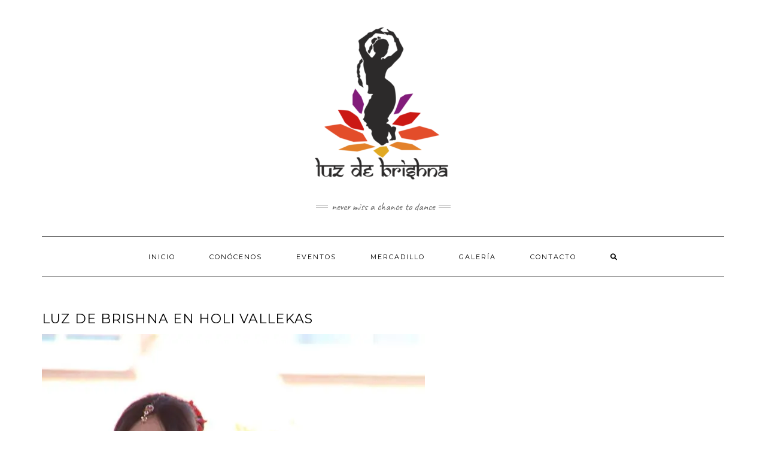

--- FILE ---
content_type: text/html; charset=UTF-8
request_url: https://luzdebrishna.com/holivallekas-201714/
body_size: 12112
content:
<!DOCTYPE html>
<html lang="es" prefix="og: http://ogp.me/ns#">
<head>
    <meta charset="UTF-8" />
    <meta http-equiv="X-UA-Compatible" content="IE=edge" />
    <meta name="viewport" content="width=device-width, initial-scale=1" />
        <title>Luz de Brishna en Holi Vallekas - Luz de Brishna</title>
<meta name='robots' content='max-image-preview:large' />

<!-- This site is optimized with the Yoast SEO plugin v6.3 - https://yoast.com/wordpress/plugins/seo/ -->
<link rel="canonical" href="https://luzdebrishna.com/holivallekas-201714/" />
<meta property="og:locale" content="es_ES" />
<meta property="og:type" content="article" />
<meta property="og:title" content="Luz de Brishna en Holi Vallekas - Luz de Brishna" />
<meta property="og:description" content="Relacionado" />
<meta property="og:url" content="https://luzdebrishna.com/holivallekas-201714/" />
<meta property="og:site_name" content="Luz de Brishna" />
<meta property="article:publisher" content="https://www.facebook.com/Luz-de-Brishna-Danza-Bollywood-619126494885116/" />
<meta property="og:image" content="https://luzdebrishna.com/wp-content/uploads/2017/07/HoliVallekas-201714.jpg" />
<meta property="og:image:secure_url" content="https://luzdebrishna.com/wp-content/uploads/2017/07/HoliVallekas-201714.jpg" />
<meta name="twitter:card" content="summary" />
<meta name="twitter:description" content="Relacionado" />
<meta name="twitter:title" content="Luz de Brishna en Holi Vallekas - Luz de Brishna" />
<meta name="twitter:image" content="https://luzdebrishna.com/wp-content/uploads/2017/07/HoliVallekas-201714.jpg" />
<script type='application/ld+json'>{"@context":"http:\/\/schema.org","@type":"WebSite","@id":"#website","url":"https:\/\/luzdebrishna.com\/","name":"Luz de Brishna","potentialAction":{"@type":"SearchAction","target":"https:\/\/luzdebrishna.com\/?s={search_term_string}","query-input":"required name=search_term_string"}}</script>
<!-- / Yoast SEO plugin. -->

<link rel='dns-prefetch' href='//s0.wp.com' />
<link rel='dns-prefetch' href='//fonts.googleapis.com' />
<link href='https://fonts.gstatic.com' crossorigin rel='preconnect' />
<link rel="alternate" type="application/rss+xml" title="Luz de Brishna &raquo; Feed" href="https://luzdebrishna.com/feed/" />
<link rel="alternate" type="application/rss+xml" title="Luz de Brishna &raquo; Feed de los comentarios" href="https://luzdebrishna.com/comments/feed/" />
<link rel="alternate" type="application/rss+xml" title="Luz de Brishna &raquo; Comentario Luz de Brishna en Holi Vallekas del feed" href="https://luzdebrishna.com/feed/?attachment_id=136" />
<script type="text/javascript">
/* <![CDATA[ */
window._wpemojiSettings = {"baseUrl":"https:\/\/s.w.org\/images\/core\/emoji\/15.0.3\/72x72\/","ext":".png","svgUrl":"https:\/\/s.w.org\/images\/core\/emoji\/15.0.3\/svg\/","svgExt":".svg","source":{"concatemoji":"https:\/\/luzdebrishna.com\/wp-includes\/js\/wp-emoji-release.min.js?ver=6.5.7"}};
/*! This file is auto-generated */
!function(i,n){var o,s,e;function c(e){try{var t={supportTests:e,timestamp:(new Date).valueOf()};sessionStorage.setItem(o,JSON.stringify(t))}catch(e){}}function p(e,t,n){e.clearRect(0,0,e.canvas.width,e.canvas.height),e.fillText(t,0,0);var t=new Uint32Array(e.getImageData(0,0,e.canvas.width,e.canvas.height).data),r=(e.clearRect(0,0,e.canvas.width,e.canvas.height),e.fillText(n,0,0),new Uint32Array(e.getImageData(0,0,e.canvas.width,e.canvas.height).data));return t.every(function(e,t){return e===r[t]})}function u(e,t,n){switch(t){case"flag":return n(e,"\ud83c\udff3\ufe0f\u200d\u26a7\ufe0f","\ud83c\udff3\ufe0f\u200b\u26a7\ufe0f")?!1:!n(e,"\ud83c\uddfa\ud83c\uddf3","\ud83c\uddfa\u200b\ud83c\uddf3")&&!n(e,"\ud83c\udff4\udb40\udc67\udb40\udc62\udb40\udc65\udb40\udc6e\udb40\udc67\udb40\udc7f","\ud83c\udff4\u200b\udb40\udc67\u200b\udb40\udc62\u200b\udb40\udc65\u200b\udb40\udc6e\u200b\udb40\udc67\u200b\udb40\udc7f");case"emoji":return!n(e,"\ud83d\udc26\u200d\u2b1b","\ud83d\udc26\u200b\u2b1b")}return!1}function f(e,t,n){var r="undefined"!=typeof WorkerGlobalScope&&self instanceof WorkerGlobalScope?new OffscreenCanvas(300,150):i.createElement("canvas"),a=r.getContext("2d",{willReadFrequently:!0}),o=(a.textBaseline="top",a.font="600 32px Arial",{});return e.forEach(function(e){o[e]=t(a,e,n)}),o}function t(e){var t=i.createElement("script");t.src=e,t.defer=!0,i.head.appendChild(t)}"undefined"!=typeof Promise&&(o="wpEmojiSettingsSupports",s=["flag","emoji"],n.supports={everything:!0,everythingExceptFlag:!0},e=new Promise(function(e){i.addEventListener("DOMContentLoaded",e,{once:!0})}),new Promise(function(t){var n=function(){try{var e=JSON.parse(sessionStorage.getItem(o));if("object"==typeof e&&"number"==typeof e.timestamp&&(new Date).valueOf()<e.timestamp+604800&&"object"==typeof e.supportTests)return e.supportTests}catch(e){}return null}();if(!n){if("undefined"!=typeof Worker&&"undefined"!=typeof OffscreenCanvas&&"undefined"!=typeof URL&&URL.createObjectURL&&"undefined"!=typeof Blob)try{var e="postMessage("+f.toString()+"("+[JSON.stringify(s),u.toString(),p.toString()].join(",")+"));",r=new Blob([e],{type:"text/javascript"}),a=new Worker(URL.createObjectURL(r),{name:"wpTestEmojiSupports"});return void(a.onmessage=function(e){c(n=e.data),a.terminate(),t(n)})}catch(e){}c(n=f(s,u,p))}t(n)}).then(function(e){for(var t in e)n.supports[t]=e[t],n.supports.everything=n.supports.everything&&n.supports[t],"flag"!==t&&(n.supports.everythingExceptFlag=n.supports.everythingExceptFlag&&n.supports[t]);n.supports.everythingExceptFlag=n.supports.everythingExceptFlag&&!n.supports.flag,n.DOMReady=!1,n.readyCallback=function(){n.DOMReady=!0}}).then(function(){return e}).then(function(){var e;n.supports.everything||(n.readyCallback(),(e=n.source||{}).concatemoji?t(e.concatemoji):e.wpemoji&&e.twemoji&&(t(e.twemoji),t(e.wpemoji)))}))}((window,document),window._wpemojiSettings);
/* ]]> */
</script>
<link rel='stylesheet' id='front-css-css' href='https://luzdebrishna.com/wp-content/plugins/fully-background-manager/assets/css/fbm_front.css?ver=6.5.7' type='text/css' media='all' />
<style id='wp-emoji-styles-inline-css' type='text/css'>

	img.wp-smiley, img.emoji {
		display: inline !important;
		border: none !important;
		box-shadow: none !important;
		height: 1em !important;
		width: 1em !important;
		margin: 0 0.07em !important;
		vertical-align: -0.1em !important;
		background: none !important;
		padding: 0 !important;
	}
</style>
<link rel='stylesheet' id='wp-block-library-css' href='https://luzdebrishna.com/wp-includes/css/dist/block-library/style.min.css?ver=6.5.7' type='text/css' media='all' />
<style id='classic-theme-styles-inline-css' type='text/css'>
/*! This file is auto-generated */
.wp-block-button__link{color:#fff;background-color:#32373c;border-radius:9999px;box-shadow:none;text-decoration:none;padding:calc(.667em + 2px) calc(1.333em + 2px);font-size:1.125em}.wp-block-file__button{background:#32373c;color:#fff;text-decoration:none}
</style>
<style id='global-styles-inline-css' type='text/css'>
body{--wp--preset--color--black: #000000;--wp--preset--color--cyan-bluish-gray: #abb8c3;--wp--preset--color--white: #ffffff;--wp--preset--color--pale-pink: #f78da7;--wp--preset--color--vivid-red: #cf2e2e;--wp--preset--color--luminous-vivid-orange: #ff6900;--wp--preset--color--luminous-vivid-amber: #fcb900;--wp--preset--color--light-green-cyan: #7bdcb5;--wp--preset--color--vivid-green-cyan: #00d084;--wp--preset--color--pale-cyan-blue: #8ed1fc;--wp--preset--color--vivid-cyan-blue: #0693e3;--wp--preset--color--vivid-purple: #9b51e0;--wp--preset--gradient--vivid-cyan-blue-to-vivid-purple: linear-gradient(135deg,rgba(6,147,227,1) 0%,rgb(155,81,224) 100%);--wp--preset--gradient--light-green-cyan-to-vivid-green-cyan: linear-gradient(135deg,rgb(122,220,180) 0%,rgb(0,208,130) 100%);--wp--preset--gradient--luminous-vivid-amber-to-luminous-vivid-orange: linear-gradient(135deg,rgba(252,185,0,1) 0%,rgba(255,105,0,1) 100%);--wp--preset--gradient--luminous-vivid-orange-to-vivid-red: linear-gradient(135deg,rgba(255,105,0,1) 0%,rgb(207,46,46) 100%);--wp--preset--gradient--very-light-gray-to-cyan-bluish-gray: linear-gradient(135deg,rgb(238,238,238) 0%,rgb(169,184,195) 100%);--wp--preset--gradient--cool-to-warm-spectrum: linear-gradient(135deg,rgb(74,234,220) 0%,rgb(151,120,209) 20%,rgb(207,42,186) 40%,rgb(238,44,130) 60%,rgb(251,105,98) 80%,rgb(254,248,76) 100%);--wp--preset--gradient--blush-light-purple: linear-gradient(135deg,rgb(255,206,236) 0%,rgb(152,150,240) 100%);--wp--preset--gradient--blush-bordeaux: linear-gradient(135deg,rgb(254,205,165) 0%,rgb(254,45,45) 50%,rgb(107,0,62) 100%);--wp--preset--gradient--luminous-dusk: linear-gradient(135deg,rgb(255,203,112) 0%,rgb(199,81,192) 50%,rgb(65,88,208) 100%);--wp--preset--gradient--pale-ocean: linear-gradient(135deg,rgb(255,245,203) 0%,rgb(182,227,212) 50%,rgb(51,167,181) 100%);--wp--preset--gradient--electric-grass: linear-gradient(135deg,rgb(202,248,128) 0%,rgb(113,206,126) 100%);--wp--preset--gradient--midnight: linear-gradient(135deg,rgb(2,3,129) 0%,rgb(40,116,252) 100%);--wp--preset--font-size--small: 13px;--wp--preset--font-size--medium: 20px;--wp--preset--font-size--large: 36px;--wp--preset--font-size--x-large: 42px;--wp--preset--spacing--20: 0.44rem;--wp--preset--spacing--30: 0.67rem;--wp--preset--spacing--40: 1rem;--wp--preset--spacing--50: 1.5rem;--wp--preset--spacing--60: 2.25rem;--wp--preset--spacing--70: 3.38rem;--wp--preset--spacing--80: 5.06rem;--wp--preset--shadow--natural: 6px 6px 9px rgba(0, 0, 0, 0.2);--wp--preset--shadow--deep: 12px 12px 50px rgba(0, 0, 0, 0.4);--wp--preset--shadow--sharp: 6px 6px 0px rgba(0, 0, 0, 0.2);--wp--preset--shadow--outlined: 6px 6px 0px -3px rgba(255, 255, 255, 1), 6px 6px rgba(0, 0, 0, 1);--wp--preset--shadow--crisp: 6px 6px 0px rgba(0, 0, 0, 1);}:where(.is-layout-flex){gap: 0.5em;}:where(.is-layout-grid){gap: 0.5em;}body .is-layout-flex{display: flex;}body .is-layout-flex{flex-wrap: wrap;align-items: center;}body .is-layout-flex > *{margin: 0;}body .is-layout-grid{display: grid;}body .is-layout-grid > *{margin: 0;}:where(.wp-block-columns.is-layout-flex){gap: 2em;}:where(.wp-block-columns.is-layout-grid){gap: 2em;}:where(.wp-block-post-template.is-layout-flex){gap: 1.25em;}:where(.wp-block-post-template.is-layout-grid){gap: 1.25em;}.has-black-color{color: var(--wp--preset--color--black) !important;}.has-cyan-bluish-gray-color{color: var(--wp--preset--color--cyan-bluish-gray) !important;}.has-white-color{color: var(--wp--preset--color--white) !important;}.has-pale-pink-color{color: var(--wp--preset--color--pale-pink) !important;}.has-vivid-red-color{color: var(--wp--preset--color--vivid-red) !important;}.has-luminous-vivid-orange-color{color: var(--wp--preset--color--luminous-vivid-orange) !important;}.has-luminous-vivid-amber-color{color: var(--wp--preset--color--luminous-vivid-amber) !important;}.has-light-green-cyan-color{color: var(--wp--preset--color--light-green-cyan) !important;}.has-vivid-green-cyan-color{color: var(--wp--preset--color--vivid-green-cyan) !important;}.has-pale-cyan-blue-color{color: var(--wp--preset--color--pale-cyan-blue) !important;}.has-vivid-cyan-blue-color{color: var(--wp--preset--color--vivid-cyan-blue) !important;}.has-vivid-purple-color{color: var(--wp--preset--color--vivid-purple) !important;}.has-black-background-color{background-color: var(--wp--preset--color--black) !important;}.has-cyan-bluish-gray-background-color{background-color: var(--wp--preset--color--cyan-bluish-gray) !important;}.has-white-background-color{background-color: var(--wp--preset--color--white) !important;}.has-pale-pink-background-color{background-color: var(--wp--preset--color--pale-pink) !important;}.has-vivid-red-background-color{background-color: var(--wp--preset--color--vivid-red) !important;}.has-luminous-vivid-orange-background-color{background-color: var(--wp--preset--color--luminous-vivid-orange) !important;}.has-luminous-vivid-amber-background-color{background-color: var(--wp--preset--color--luminous-vivid-amber) !important;}.has-light-green-cyan-background-color{background-color: var(--wp--preset--color--light-green-cyan) !important;}.has-vivid-green-cyan-background-color{background-color: var(--wp--preset--color--vivid-green-cyan) !important;}.has-pale-cyan-blue-background-color{background-color: var(--wp--preset--color--pale-cyan-blue) !important;}.has-vivid-cyan-blue-background-color{background-color: var(--wp--preset--color--vivid-cyan-blue) !important;}.has-vivid-purple-background-color{background-color: var(--wp--preset--color--vivid-purple) !important;}.has-black-border-color{border-color: var(--wp--preset--color--black) !important;}.has-cyan-bluish-gray-border-color{border-color: var(--wp--preset--color--cyan-bluish-gray) !important;}.has-white-border-color{border-color: var(--wp--preset--color--white) !important;}.has-pale-pink-border-color{border-color: var(--wp--preset--color--pale-pink) !important;}.has-vivid-red-border-color{border-color: var(--wp--preset--color--vivid-red) !important;}.has-luminous-vivid-orange-border-color{border-color: var(--wp--preset--color--luminous-vivid-orange) !important;}.has-luminous-vivid-amber-border-color{border-color: var(--wp--preset--color--luminous-vivid-amber) !important;}.has-light-green-cyan-border-color{border-color: var(--wp--preset--color--light-green-cyan) !important;}.has-vivid-green-cyan-border-color{border-color: var(--wp--preset--color--vivid-green-cyan) !important;}.has-pale-cyan-blue-border-color{border-color: var(--wp--preset--color--pale-cyan-blue) !important;}.has-vivid-cyan-blue-border-color{border-color: var(--wp--preset--color--vivid-cyan-blue) !important;}.has-vivid-purple-border-color{border-color: var(--wp--preset--color--vivid-purple) !important;}.has-vivid-cyan-blue-to-vivid-purple-gradient-background{background: var(--wp--preset--gradient--vivid-cyan-blue-to-vivid-purple) !important;}.has-light-green-cyan-to-vivid-green-cyan-gradient-background{background: var(--wp--preset--gradient--light-green-cyan-to-vivid-green-cyan) !important;}.has-luminous-vivid-amber-to-luminous-vivid-orange-gradient-background{background: var(--wp--preset--gradient--luminous-vivid-amber-to-luminous-vivid-orange) !important;}.has-luminous-vivid-orange-to-vivid-red-gradient-background{background: var(--wp--preset--gradient--luminous-vivid-orange-to-vivid-red) !important;}.has-very-light-gray-to-cyan-bluish-gray-gradient-background{background: var(--wp--preset--gradient--very-light-gray-to-cyan-bluish-gray) !important;}.has-cool-to-warm-spectrum-gradient-background{background: var(--wp--preset--gradient--cool-to-warm-spectrum) !important;}.has-blush-light-purple-gradient-background{background: var(--wp--preset--gradient--blush-light-purple) !important;}.has-blush-bordeaux-gradient-background{background: var(--wp--preset--gradient--blush-bordeaux) !important;}.has-luminous-dusk-gradient-background{background: var(--wp--preset--gradient--luminous-dusk) !important;}.has-pale-ocean-gradient-background{background: var(--wp--preset--gradient--pale-ocean) !important;}.has-electric-grass-gradient-background{background: var(--wp--preset--gradient--electric-grass) !important;}.has-midnight-gradient-background{background: var(--wp--preset--gradient--midnight) !important;}.has-small-font-size{font-size: var(--wp--preset--font-size--small) !important;}.has-medium-font-size{font-size: var(--wp--preset--font-size--medium) !important;}.has-large-font-size{font-size: var(--wp--preset--font-size--large) !important;}.has-x-large-font-size{font-size: var(--wp--preset--font-size--x-large) !important;}
.wp-block-navigation a:where(:not(.wp-element-button)){color: inherit;}
:where(.wp-block-post-template.is-layout-flex){gap: 1.25em;}:where(.wp-block-post-template.is-layout-grid){gap: 1.25em;}
:where(.wp-block-columns.is-layout-flex){gap: 2em;}:where(.wp-block-columns.is-layout-grid){gap: 2em;}
.wp-block-pullquote{font-size: 1.5em;line-height: 1.6;}
</style>
<link rel='stylesheet' id='kale-fonts-css' href='https://fonts.googleapis.com/css?family=Montserrat%3A400%2C700%7CLato%3A400%2C700%2C300%2C300italic%2C400italic%2C700italic%7CRaleway%3A200%7CCaveat&#038;subset=latin%2Clatin-ext' type='text/css' media='all' />
<link rel='stylesheet' id='bootstrap-css' href='https://luzdebrishna.com/wp-content/themes/kale/assets/css/bootstrap.min.css?ver=6.5.7' type='text/css' media='all' />
<link rel='stylesheet' id='bootstrap-select-css' href='https://luzdebrishna.com/wp-content/themes/kale/assets/css/bootstrap-select.min.css?ver=6.5.7' type='text/css' media='all' />
<link rel='stylesheet' id='smartmenus-bootstrap-css' href='https://luzdebrishna.com/wp-content/themes/kale/assets/css/jquery.smartmenus.bootstrap.css?ver=6.5.7' type='text/css' media='all' />
<link rel='stylesheet' id='fontawesome-css' href='https://luzdebrishna.com/wp-content/themes/kale/assets/css/fontawesome.min.css?ver=6.5.7' type='text/css' media='all' />
<link rel='stylesheet' id='fontawesome-all-css' href='https://luzdebrishna.com/wp-content/themes/kale/assets/css/all.min.css?ver=6.5.7' type='text/css' media='all' />
<link rel='stylesheet' id='owl-carousel-css' href='https://luzdebrishna.com/wp-content/themes/kale/assets/css/owl.carousel.css?ver=6.5.7' type='text/css' media='all' />
<link rel='stylesheet' id='kale-style-css' href='https://luzdebrishna.com/wp-content/themes/kale/style.css?ver=6.5.7' type='text/css' media='all' />
<link rel='stylesheet' id='recent-posts-widget-with-thumbnails-public-style-css' href='https://luzdebrishna.com/wp-content/plugins/recent-posts-widget-with-thumbnails/public.css?ver=7.1.1' type='text/css' media='all' />
<!-- Inline jetpack_facebook_likebox -->
<style id='jetpack_facebook_likebox-inline-css' type='text/css'>
.widget_facebook_likebox {
	overflow: hidden;
}

</style>
<link rel='stylesheet' id='mpce-theme-css' href='https://luzdebrishna.com/wp-content/plugins/motopress-content-editor-lite/includes/css/theme.min.css?ver=2.5.1' type='text/css' media='all' />
<style id='mpce-theme-inline-css' type='text/css'>
.mp-row-fixed-width {max-width:1170px;}
</style>
<link rel='stylesheet' id='mpce-bootstrap-grid-css' href='https://luzdebrishna.com/wp-content/plugins/motopress-content-editor-lite/bootstrap/bootstrap-grid.min.css?ver=2.5.1' type='text/css' media='all' />
<link rel='stylesheet' id='jetpack_css-css' href='https://luzdebrishna.com/wp-content/plugins/jetpack/css/jetpack.css?ver=5.8.4' type='text/css' media='all' />
<link rel='stylesheet' id='hi-pretty-photo-css' href='https://luzdebrishna.com/wp-content/plugins/hover-effects-builder-free/assets/css/pretty-photo/css/prettyPhoto.css?ver=1.0.9' type='text/css' media='all' />
<link rel='stylesheet' id='hi-icons-frontend-css' href='https://luzdebrishna.com/wp-content/plugins/hover-effects-builder-free/assets/css/font-frontend/style.css?ver=1.0.9' type='text/css' media='all' />
<link rel='stylesheet' id='hi-frontend-css' href='https://luzdebrishna.com/wp-content/plugins/hover-effects-builder-free/assets/css/hi-frontend.css?ver=1.0.9' type='text/css' media='all' />
<script type="text/javascript" src="https://luzdebrishna.com/wp-includes/js/jquery/jquery.min.js?ver=3.7.1" id="jquery-core-js"></script>
<script type="text/javascript" src="https://luzdebrishna.com/wp-includes/js/jquery/jquery-migrate.min.js?ver=3.4.1" id="jquery-migrate-js"></script>
<script type="text/javascript" id="jetpack_related-posts-js-extra">
/* <![CDATA[ */
var related_posts_js_options = {"post_heading":"h4"};
/* ]]> */
</script>
<script type="text/javascript" src="https://luzdebrishna.com/wp-content/plugins/jetpack/_inc/build/related-posts/related-posts.min.js?ver=20150408" id="jetpack_related-posts-js"></script>
<script type="text/javascript" src="https://luzdebrishna.com/wp-content/plugins/wp-hide-post/public/js/wp-hide-post-public.js?ver=2.0.10" id="wp-hide-post-js"></script>
<!--[if lt IE 9]>
<script type="text/javascript" src="https://luzdebrishna.com/wp-content/themes/kale/assets/js/html5shiv.min.js?ver=3.7.0" id="kale-html5-js"></script>
<![endif]-->
<!--[if lt IE 9]>
<script type="text/javascript" src="https://luzdebrishna.com/wp-content/themes/kale/assets/js/respond.min.js?ver=1.3.0" id="kale-respond-js"></script>
<![endif]-->
<script type="text/javascript" src="https://luzdebrishna.com/wp-content/plugins/hover-effects-builder-free/assets/js/hi-frontend.min.js?ver=1.0.9" id="hi-frontend-js"></script>
<link rel="https://api.w.org/" href="https://luzdebrishna.com/wp-json/" /><link rel="alternate" type="application/json" href="https://luzdebrishna.com/wp-json/wp/v2/media/136" /><link rel="EditURI" type="application/rsd+xml" title="RSD" href="https://luzdebrishna.com/xmlrpc.php?rsd" />
<meta name="generator" content="WordPress 6.5.7" />
<link rel='shortlink' href='https://wp.me/a8T9Y9-2c' />
<link rel="alternate" type="application/json+oembed" href="https://luzdebrishna.com/wp-json/oembed/1.0/embed?url=https%3A%2F%2Fluzdebrishna.com%2Fholivallekas-201714%2F" />
<link rel="alternate" type="text/xml+oembed" href="https://luzdebrishna.com/wp-json/oembed/1.0/embed?url=https%3A%2F%2Fluzdebrishna.com%2Fholivallekas-201714%2F&#038;format=xml" />
<!-- Analytics by WP Statistics v14.8 - https://wp-statistics.com/ -->

<link rel='dns-prefetch' href='//v0.wordpress.com'/>
<link rel='dns-prefetch' href='//i0.wp.com'/>
<link rel='dns-prefetch' href='//i1.wp.com'/>
<link rel='dns-prefetch' href='//i2.wp.com'/>
<style type='text/css'>img#wpstats{display:none}</style><style type="text/css">.broken_link, a.broken_link {
	text-decoration: line-through;
}</style><link rel="icon" href="https://i0.wp.com/luzdebrishna.com/wp-content/uploads/2017/07/cropped-Favicon_Luz_de_Brishna.png?fit=32%2C32&#038;ssl=1" sizes="32x32" />
<link rel="icon" href="https://i0.wp.com/luzdebrishna.com/wp-content/uploads/2017/07/cropped-Favicon_Luz_de_Brishna.png?fit=192%2C192&#038;ssl=1" sizes="192x192" />
<link rel="apple-touch-icon" href="https://i0.wp.com/luzdebrishna.com/wp-content/uploads/2017/07/cropped-Favicon_Luz_de_Brishna.png?fit=180%2C180&#038;ssl=1" />
<meta name="msapplication-TileImage" content="https://i0.wp.com/luzdebrishna.com/wp-content/uploads/2017/07/cropped-Favicon_Luz_de_Brishna.png?fit=270%2C270&#038;ssl=1" />
			<style type="text/css" id="wp-custom-css">
				/*
Puedes añadir tu propio CSS aquí.

Haz clic en el icono de ayuda de arriba para averiguar más.
*/
.imagenes {border: solid #ffffff 3px; -webkit-box-shadow: 6px 7px 39px -6px rgba(0,0,0,0.75); -moz-box-shadow: 6px 7px 39px -6px rgba(0,0,0,0.75); box-shadow: 6px 7px 39px -6px rgba(0,0,0,0.75)}
			</style>
		</head>

<body data-rsssl=1 class="attachment attachment-template-default single single-attachment postid-136 attachmentid-136 attachment-jpeg wp-custom-logo fully-background">
<a class="skip-link screen-reader-text" href="#content">
Saltar al contenido</a>

<div class="main-wrapper">
    <div class="container">

        <!-- Header -->
        <header class="header" role="banner">

            
            <!-- Header Row 2 -->
            <div class="header-row-2">
                <div class="logo">
                    <a href="https://luzdebrishna.com/" class="custom-logo-link" rel="home"><img width="300" height="300" src="https://i1.wp.com/luzdebrishna.com/wp-content/uploads/2017/07/cropped-Luz-de-Brishna2-e1498899826408.png?fit=300%2C300&amp;ssl=1" class="custom-logo" alt="Luz de Brishna" decoding="async" fetchpriority="high" srcset="https://i1.wp.com/luzdebrishna.com/wp-content/uploads/2017/07/cropped-Luz-de-Brishna2-e1498899826408.png?w=300&amp;ssl=1 300w, https://i1.wp.com/luzdebrishna.com/wp-content/uploads/2017/07/cropped-Luz-de-Brishna2-e1498899826408.png?resize=150%2C150&amp;ssl=1 150w" sizes="(max-width: 300px) 100vw, 300px" data-attachment-id="9" data-permalink="https://luzdebrishna.com/cropped-luz-de-brishna2-e1498899826408-png/" data-orig-file="https://i1.wp.com/luzdebrishna.com/wp-content/uploads/2017/07/cropped-Luz-de-Brishna2-e1498899826408.png?fit=300%2C300&amp;ssl=1" data-orig-size="300,300" data-comments-opened="1" data-image-meta="{&quot;aperture&quot;:&quot;0&quot;,&quot;credit&quot;:&quot;&quot;,&quot;camera&quot;:&quot;&quot;,&quot;caption&quot;:&quot;&quot;,&quot;created_timestamp&quot;:&quot;0&quot;,&quot;copyright&quot;:&quot;&quot;,&quot;focal_length&quot;:&quot;0&quot;,&quot;iso&quot;:&quot;0&quot;,&quot;shutter_speed&quot;:&quot;0&quot;,&quot;title&quot;:&quot;&quot;,&quot;orientation&quot;:&quot;0&quot;}" data-image-title="cropped-Luz-de-Brishna2-e1498899826408.png" data-image-description="" data-medium-file="https://i1.wp.com/luzdebrishna.com/wp-content/uploads/2017/07/cropped-Luz-de-Brishna2-e1498899826408.png?fit=300%2C300&amp;ssl=1" data-large-file="https://i1.wp.com/luzdebrishna.com/wp-content/uploads/2017/07/cropped-Luz-de-Brishna2-e1498899826408.png?fit=300%2C300&amp;ssl=1" /></a>                </div>
                                <div class="tagline"><p>Never miss a chance to dance</p></div>
                            </div>
            <!-- /Header Row 2 -->


            <!-- Header Row 3 -->
            <div class="header-row-3">
                <nav class="navbar navbar-default" role="navigation" aria-label="Navegación principal">
                    <div class="navbar-header">
                        <button type="button" class="navbar-toggle collapsed" data-toggle="collapse" data-target=".header-row-3 .navbar-collapse" aria-expanded="false">
                        <span class="sr-only">Cambiar modo de navegación</span>
                        <span class="icon-bar"></span>
                        <span class="icon-bar"></span>
                        <span class="icon-bar"></span>
                        </button>
                    </div>
                    <!-- Navigation -->
                    <div class="navbar-collapse collapse"><ul id="menu-menu-navegacion" class="nav navbar-nav"><li id="menu-item-33" class="menu-item menu-item-type-custom menu-item-object-custom menu-item-home menu-item-33"><a href="https://luzdebrishna.com/">Inicio</a></li>
<li id="menu-item-34" class="menu-item menu-item-type-post_type menu-item-object-page menu-item-34"><a href="https://luzdebrishna.com/conocenos/">Conócenos</a></li>
<li id="menu-item-77" class="menu-item menu-item-type-taxonomy menu-item-object-category menu-item-77"><a href="https://luzdebrishna.com/category/eventos/">Eventos</a></li>
<li id="menu-item-1248" class="menu-item menu-item-type-taxonomy menu-item-object-category menu-item-1248"><a href="https://luzdebrishna.com/category/mercadillo/">Mercadillo</a></li>
<li id="menu-item-1115" class="menu-item menu-item-type-post_type menu-item-object-page menu-item-1115"><a href="https://luzdebrishna.com/galeria-2/">Galería</a></li>
<li id="menu-item-541" class="menu-item menu-item-type-post_type menu-item-object-page menu-item-541"><a href="https://luzdebrishna.com/contacto/">Contacto</a></li>
<li class="search">
        <a href="javascript:;" id="toggle-main_search" data-toggle="dropdown"><i class="fa fa-search"></i></a>
        <div class="dropdown-menu main_search">
            <form name="main_search" method="get" action="https://luzdebrishna.com/">
                <input type="text" name="s" class="form-control" placeholder="Escribe aquí" />
            </form>
        </div>
    </li></ul></div>                    <!-- /Navigation -->
                </nav>
            </div>
            <!-- /Header Row 3 -->

        </header>
        <!-- /Header -->


<a id="content"></a>
<!-- Two Columns -->
<div class="row two-columns">

    <!-- Main Column -->
        <div class="main-column col-md-12" role="main">
        
        <!-- Post Content -->
        <div id="attachment-136" class="entry entry-attachment post-136 attachment type-attachment status-inherit hentry">
            
            
                                    <h1 class="entry-title">Luz de Brishna en Holi Vallekas</h1>
                        
            <div class="attachment-image"><img width="640" height="960" src="https://i1.wp.com/luzdebrishna.com/wp-content/uploads/2017/07/HoliVallekas-201714.jpg?fit=640%2C960&amp;ssl=1" class="attachment-full size-full" alt="Holi Vallekas 2017" decoding="async" srcset="https://i1.wp.com/luzdebrishna.com/wp-content/uploads/2017/07/HoliVallekas-201714.jpg?w=640&amp;ssl=1 640w, https://i1.wp.com/luzdebrishna.com/wp-content/uploads/2017/07/HoliVallekas-201714.jpg?resize=200%2C300&amp;ssl=1 200w" sizes="(max-width: 640px) 100vw, 640px" data-attachment-id="136" data-permalink="https://luzdebrishna.com/holivallekas-201714/" data-orig-file="https://i1.wp.com/luzdebrishna.com/wp-content/uploads/2017/07/HoliVallekas-201714.jpg?fit=640%2C960&amp;ssl=1" data-orig-size="640,960" data-comments-opened="1" data-image-meta="{&quot;aperture&quot;:&quot;0&quot;,&quot;credit&quot;:&quot;&quot;,&quot;camera&quot;:&quot;&quot;,&quot;caption&quot;:&quot;&quot;,&quot;created_timestamp&quot;:&quot;0&quot;,&quot;copyright&quot;:&quot;&quot;,&quot;focal_length&quot;:&quot;0&quot;,&quot;iso&quot;:&quot;0&quot;,&quot;shutter_speed&quot;:&quot;0&quot;,&quot;title&quot;:&quot;&quot;,&quot;orientation&quot;:&quot;0&quot;}" data-image-title="Luz de Brishna en Holi Vallekas" data-image-description="" data-medium-file="https://i1.wp.com/luzdebrishna.com/wp-content/uploads/2017/07/HoliVallekas-201714.jpg?fit=200%2C300&amp;ssl=1" data-large-file="https://i1.wp.com/luzdebrishna.com/wp-content/uploads/2017/07/HoliVallekas-201714.jpg?fit=640%2C960&amp;ssl=1" /></div>
            
                        
                    
        </div>
        <!-- /Post Content -->
        
        <hr />

                    <div class="pagination-post">
                <div class="previous_post"><a href='https://luzdebrishna.com/holivallekas-201713/'>Imagen anterior</a></div>
                <div class="next_post"><a href='https://luzdebrishna.com/holivallekas-201715/'>Imagen siguiente</a></div>
            </div>
        
        <!-- Post Comments -->
                <hr />
        
<div id="comments" class="comments">

    
	
		<div id="respond" class="comment-respond">
		<h3 id="reply-title" class="comment-reply-title">Deja una respuesta <small><a rel="nofollow" id="cancel-comment-reply-link" href="/holivallekas-201714/#respond" style="display:none;">Cancelar la respuesta</a></small></h3><form action="https://luzdebrishna.com/wp-comments-post.php" method="post" id="commentform" class="comment-form" novalidate><p class="comment-notes"><span id="email-notes">Tu dirección de correo electrónico no será publicada.</span> <span class="required-field-message">Los campos obligatorios están marcados con <span class="required">*</span></span></p></div></div><div class="row"><div class="col-sm-12"><div class="form-group form-group-comment"><label class="form-label form-label-comment">Comentar</label><textarea rows="5" cols="" class="form-control" id="comment" name="comment" placeholder=""></textarea></div><div class="row"><div class="col-sm-6"><div class="form-group form-group-author"><label class="form-label form-label-author">Nombre<span class="asterik">*</span></label><input type="text" class="form-control" id="author" name="author" placeholder="" value="" /></div>
<div class="form-group form-group-email"><label class="form-label form-label-email">Dirección de correo electrónico<span class="asterik">*</span></label><input type="email" class="form-control" name="email" id="email" placeholder="" value="" /></div>
<div class="form-group form-group-url"><label class="form-label form-label-url">Web</label><input type="text" class="form-control" name="url" id="url" placeholder="" value="" /></div>
<div class="form-group form-group-cookie"><input id="comment-cookies-consent" name="comment-cookies-consent" type="checkbox" value="yes" /><label for="comment-cookies-consent">Guardar mi nombre, correo electrónico y sitio web en este navegador para la próxima vez que haga un comentario.</label></div>
</div></div><p class="form-submit"><input name="submit" type="submit" id="submit" class="btn btn-default" value="Publicar el comentario" /> <input type='hidden' name='comment_post_ID' value='136' id='comment_post_ID' />
<input type='hidden' name='comment_parent' id='comment_parent' value='0' />
</p><p style="display: none;"><input type="hidden" id="akismet_comment_nonce" name="akismet_comment_nonce" value="e5bbda9a22" /></p><p class="comment-subscription-form"><input type="checkbox" name="subscribe_blog" id="subscribe_blog" value="subscribe" style="width: auto; -moz-appearance: checkbox; -webkit-appearance: checkbox;" /> <label class="subscribe-label" id="subscribe-blog-label" for="subscribe_blog">Recibir un email con cada nueva entrada.</label></p><p style="display: none !important;" class="akismet-fields-container" data-prefix="ak_"><label>&#916;<textarea name="ak_hp_textarea" cols="45" rows="8" maxlength="100"></textarea></label><input type="hidden" id="ak_js_1" name="ak_js" value="215"/><script>document.getElementById( "ak_js_1" ).setAttribute( "value", ( new Date() ).getTime() );</script></p></form>	</div><!-- #respond -->
	

</div>          
        <!-- /Post Comments -->
        
    </div>
    <!-- /Main Column -->
    
    
        
</div>
<!-- /Two Columns -->
        
<hr />


        
        

<!-- Footer Widgets -->
<aside class="footer-widgets" role="complementary" aria-label="Barra lateral del pie de página">

    <!-- Footer Row 2 -->
        <div class="row footer-row-2">
        
        <div class="col-lg-4 col-md-4 col-sm-4 col-xs-12"><div id="facebook-likebox-7" class="footer-row-2-widget widget widget_facebook_likebox"><h3 class="widget-title"><a href="https://www.facebook.com/Luz-de-Brishna-Danza-Bollywood-619126494885116/">Luz de Brishna en Facebook</a></h3>		<div id="fb-root"></div>
		<div class="fb-page" data-href="https://www.facebook.com/Luz-de-Brishna-Danza-Bollywood-619126494885116/" data-width="340"  data-height="432" data-hide-cover="false" data-show-facepile="true" data-show-posts="false">
		<div class="fb-xfbml-parse-ignore"><blockquote cite="https://www.facebook.com/Luz-de-Brishna-Danza-Bollywood-619126494885116/"><a href="https://www.facebook.com/Luz-de-Brishna-Danza-Bollywood-619126494885116/">Luz de Brishna en Facebook</a></blockquote></div>
		</div>
		</div></div>        
        <div class="col-lg-4 col-md-4 col-sm-4 col-xs-12"><div id="blog_subscription-11" class="footer-row-2-widget widget jetpack_subscription_widget"><h3 class="widget-title">Suscríbete al blog por correo electrónico</h3>
			<form action="#" method="post" accept-charset="utf-8" id="subscribe-blog-blog_subscription-11">
				<div id="subscribe-text"><p>Introduce tu correo electrónico para suscribirte a este blog y recibir notificaciones de nuevas entradas.</p>
</div>					<p id="subscribe-email">
						<label id="jetpack-subscribe-label" for="subscribe-field-blog_subscription-11">
							Dirección de correo electrónico						</label>
						<input type="email" name="email" required="required" class="required" value="" id="subscribe-field-blog_subscription-11" placeholder="Dirección de correo electrónico" />
					</p>

					<p id="subscribe-submit">
						<input type="hidden" name="action" value="subscribe" />
						<input type="hidden" name="source" value="https://luzdebrishna.com/holivallekas-201714/" />
						<input type="hidden" name="sub-type" value="widget" />
						<input type="hidden" name="redirect_fragment" value="blog_subscription-11" />
												<input type="submit" value="Suscribir" name="jetpack_subscriptions_widget" />
					</p>
							</form>

			<script>
			/*
			Custom functionality for safari and IE
			 */
			(function( d ) {
				// In case the placeholder functionality is available we remove labels
				if ( ( 'placeholder' in d.createElement( 'input' ) ) ) {
					var label = d.querySelector( 'label[for=subscribe-field-blog_subscription-11]' );
						label.style.clip 	 = 'rect(1px, 1px, 1px, 1px)';
						label.style.position = 'absolute';
						label.style.height   = '1px';
						label.style.width    = '1px';
						label.style.overflow = 'hidden';
				}

				// Make sure the email value is filled in before allowing submit
				var form = d.getElementById('subscribe-blog-blog_subscription-11'),
					input = d.getElementById('subscribe-field-blog_subscription-11'),
					handler = function( event ) {
						if ( '' === input.value ) {
							input.focus();

							if ( event.preventDefault ){
								event.preventDefault();
							}

							return false;
						}
					};

				if ( window.addEventListener ) {
					form.addEventListener( 'submit', handler, false );
				} else {
					form.attachEvent( 'onsubmit', handler );
				}
			})( document );
			</script>
				
</div></div>        
        <div class="col-lg-4 col-md-4 col-sm-4 col-xs-12"><div id="media_gallery-4" class="footer-row-2-widget widget widget_media_gallery"><h3 class="widget-title">Últimas Actuaciones</h3><div class="tiled-gallery type-rectangular tiled-gallery-unresized" data-original-width="1200" data-carousel-extra='{&quot;blog_id&quot;:1,&quot;permalink&quot;:&quot;https:\/\/luzdebrishna.com\/holivallekas-201714\/&quot;,&quot;likes_blog_id&quot;:131357053}' itemscope itemtype="http://schema.org/ImageGallery" > <div class="gallery-row" style="width: 1200px; height: 361px;" data-original-width="1200" data-original-height="361" > <div class="gallery-group images-1" style="width: 430px; height: 361px;" data-original-width="430" data-original-height="361" > <div class="tiled-gallery-item tiled-gallery-item-large" itemprop="associatedMedia" itemscope itemtype="http://schema.org/ImageObject"> <a href="https://luzdebrishna.com/fin-curso-danzas-marathi-2019/fin-de-curso-danzas-marathi/" border="0" itemprop="url"> <meta itemprop="width" content="426"> <meta itemprop="height" content="357"> <img data-attachment-id="1545" data-orig-file="https://luzdebrishna.com/wp-content/uploads/2019/07/Fin-de-Curso-danzas-Marathi.jpg" data-orig-size="940,788" data-comments-opened="1" data-image-meta="{&quot;aperture&quot;:&quot;0&quot;,&quot;credit&quot;:&quot;&quot;,&quot;camera&quot;:&quot;&quot;,&quot;caption&quot;:&quot;&quot;,&quot;created_timestamp&quot;:&quot;0&quot;,&quot;copyright&quot;:&quot;&quot;,&quot;focal_length&quot;:&quot;0&quot;,&quot;iso&quot;:&quot;0&quot;,&quot;shutter_speed&quot;:&quot;0&quot;,&quot;title&quot;:&quot;&quot;,&quot;orientation&quot;:&quot;1&quot;}" data-image-title="Fin de Curso danzas Marathi" data-image-description="" data-medium-file="https://i1.wp.com/luzdebrishna.com/wp-content/uploads/2019/07/Fin-de-Curso-danzas-Marathi.jpg?fit=300%2C251&#038;ssl=1" data-large-file="https://i1.wp.com/luzdebrishna.com/wp-content/uploads/2019/07/Fin-de-Curso-danzas-Marathi.jpg?fit=940%2C788&#038;ssl=1" src="https://i1.wp.com/luzdebrishna.com/wp-content/uploads/2019/07/Fin-de-Curso-danzas-Marathi.jpg?w=426&#038;h=357&#038;crop&#038;ssl=1" width="426" height="357" data-original-width="426" data-original-height="357" itemprop="http://schema.org/image" title="Fin de Curso danzas Marathi" alt="Fin de Curso danzas Marathi" style="width: 426px; height: 357px;" /> </a> </div> </div> <!-- close group --> <div class="gallery-group images-1" style="width: 257px; height: 361px;" data-original-width="257" data-original-height="361" > <div class="tiled-gallery-item tiled-gallery-item-large" itemprop="associatedMedia" itemscope itemtype="http://schema.org/ImageObject"> <a href="https://luzdebrishna.com/bollywood-session-bollytukmadrid/cartel-bollytukmadrid/" border="0" itemprop="url"> <meta itemprop="width" content="253"> <meta itemprop="height" content="357"> <img data-attachment-id="1360" data-orig-file="https://luzdebrishna.com/wp-content/uploads/2017/08/Cartel-Bollytukmadrid.jpg" data-orig-size="290,410" data-comments-opened="1" data-image-meta="{&quot;aperture&quot;:&quot;0&quot;,&quot;credit&quot;:&quot;&quot;,&quot;camera&quot;:&quot;&quot;,&quot;caption&quot;:&quot;&quot;,&quot;created_timestamp&quot;:&quot;0&quot;,&quot;copyright&quot;:&quot;&quot;,&quot;focal_length&quot;:&quot;0&quot;,&quot;iso&quot;:&quot;0&quot;,&quot;shutter_speed&quot;:&quot;0&quot;,&quot;title&quot;:&quot;&quot;,&quot;orientation&quot;:&quot;1&quot;}" data-image-title="Bollytuk Madrid" data-image-description="" data-medium-file="https://i0.wp.com/luzdebrishna.com/wp-content/uploads/2017/08/Cartel-Bollytukmadrid.jpg?fit=212%2C300&#038;ssl=1" data-large-file="https://i0.wp.com/luzdebrishna.com/wp-content/uploads/2017/08/Cartel-Bollytukmadrid.jpg?fit=290%2C410&#038;ssl=1" src="https://i0.wp.com/luzdebrishna.com/wp-content/uploads/2017/08/Cartel-Bollytukmadrid.jpg?w=253&#038;h=357&#038;crop&#038;ssl=1" width="253" height="357" data-original-width="253" data-original-height="357" itemprop="http://schema.org/image" title="Bollytuk Madrid" alt="Bollytuk Madrid" style="width: 253px; height: 357px;" /> </a> <div class="tiled-gallery-caption" itemprop="caption description"> Bollytuk Madrid </div> </div> </div> <!-- close group --> <div class="gallery-group images-1" style="width: 257px; height: 361px;" data-original-width="257" data-original-height="361" > <div class="tiled-gallery-item tiled-gallery-item-large" itemprop="associatedMedia" itemscope itemtype="http://schema.org/ImageObject"> <a href="https://luzdebrishna.com/primer-encuentro-internacional-del-instituto-de-artes-mekki-moursia/imprimir-4/" border="0" itemprop="url"> <meta itemprop="width" content="253"> <meta itemprop="height" content="357"> <img data-attachment-id="806" data-orig-file="https://luzdebrishna.com/wp-content/uploads/2017/07/Cartel-Domingo5-033.jpg" data-orig-size="290,410" data-comments-opened="1" data-image-meta="{&quot;aperture&quot;:&quot;0&quot;,&quot;credit&quot;:&quot;&quot;,&quot;camera&quot;:&quot;&quot;,&quot;caption&quot;:&quot;&quot;,&quot;created_timestamp&quot;:&quot;0&quot;,&quot;copyright&quot;:&quot;&quot;,&quot;focal_length&quot;:&quot;0&quot;,&quot;iso&quot;:&quot;0&quot;,&quot;shutter_speed&quot;:&quot;0&quot;,&quot;title&quot;:&quot;Imprimir&quot;,&quot;orientation&quot;:&quot;1&quot;}" data-image-title="Encuentro Mekki Moursia" data-image-description="" data-medium-file="https://i1.wp.com/luzdebrishna.com/wp-content/uploads/2017/07/Cartel-Domingo5-033.jpg?fit=212%2C300&#038;ssl=1" data-large-file="https://i1.wp.com/luzdebrishna.com/wp-content/uploads/2017/07/Cartel-Domingo5-033.jpg?fit=290%2C410&#038;ssl=1" src="https://i1.wp.com/luzdebrishna.com/wp-content/uploads/2017/07/Cartel-Domingo5-033.jpg?w=253&#038;h=357&#038;crop&#038;ssl=1" width="253" height="357" data-original-width="253" data-original-height="357" itemprop="http://schema.org/image" title="Encuentro Mekki Moursia" alt="Encuentro Internacional del Instituto de Artes Mekki Moursia" style="width: 253px; height: 357px;" /> </a> <div class="tiled-gallery-caption" itemprop="caption description"> Encuentro Internacional del Instituto de Artes Mekki Moursia </div> </div> </div> <!-- close group --> <div class="gallery-group images-1" style="width: 256px; height: 361px;" data-original-width="256" data-original-height="361" > <div class="tiled-gallery-item tiled-gallery-item-large" itemprop="associatedMedia" itemscope itemtype="http://schema.org/ImageObject"> <a href="https://luzdebrishna.com/fiesta-de-verano-bollywood-y-danza-oriental/imprimir-3/" border="0" itemprop="url"> <meta itemprop="width" content="252"> <meta itemprop="height" content="357"> <img data-attachment-id="737" data-orig-file="https://luzdebrishna.com/wp-content/uploads/2017/07/Fiesta-Verano-Bollywood.jpg" data-orig-size="290,410" data-comments-opened="1" data-image-meta="{&quot;aperture&quot;:&quot;0&quot;,&quot;credit&quot;:&quot;&quot;,&quot;camera&quot;:&quot;&quot;,&quot;caption&quot;:&quot;&quot;,&quot;created_timestamp&quot;:&quot;0&quot;,&quot;copyright&quot;:&quot;&quot;,&quot;focal_length&quot;:&quot;0&quot;,&quot;iso&quot;:&quot;0&quot;,&quot;shutter_speed&quot;:&quot;0&quot;,&quot;title&quot;:&quot;Imprimir&quot;,&quot;orientation&quot;:&quot;1&quot;}" data-image-title="Fiesta de Verano Danza Oriental y Bollywood" data-image-description="" data-medium-file="https://i2.wp.com/luzdebrishna.com/wp-content/uploads/2017/07/Fiesta-Verano-Bollywood.jpg?fit=212%2C300&#038;ssl=1" data-large-file="https://i2.wp.com/luzdebrishna.com/wp-content/uploads/2017/07/Fiesta-Verano-Bollywood.jpg?fit=290%2C410&#038;ssl=1" src="https://i2.wp.com/luzdebrishna.com/wp-content/uploads/2017/07/Fiesta-Verano-Bollywood.jpg?w=252&#038;h=357&#038;crop&#038;ssl=1" width="252" height="357" data-original-width="252" data-original-height="357" itemprop="http://schema.org/image" title="Fiesta de Verano Danza Oriental y Bollywood" alt="Fiesta de Verano Danza Oriental y Bollywood" style="width: 252px; height: 357px;" /> </a> <div class="tiled-gallery-caption" itemprop="caption description"> Fiesta de Verano Danza Oriental y Bollywood </div> </div> </div> <!-- close group --> </div> <!-- close row --> <div class="gallery-row" style="width: 1200px; height: 811px;" data-original-width="1200" data-original-height="811" > <div class="gallery-group images-1" style="width: 575px; height: 811px;" data-original-width="575" data-original-height="811" > <div class="tiled-gallery-item tiled-gallery-item-large" itemprop="associatedMedia" itemscope itemtype="http://schema.org/ImageObject"> <a href="https://luzdebrishna.com/fin-de-curso-laurak-valera/imprimir-2/" border="0" itemprop="url"> <meta itemprop="width" content="571"> <meta itemprop="height" content="807"> <img data-attachment-id="735" data-orig-file="https://luzdebrishna.com/wp-content/uploads/2017/06/Cartel-Luz-02.jpg" data-orig-size="290,410" data-comments-opened="1" data-image-meta="{&quot;aperture&quot;:&quot;0&quot;,&quot;credit&quot;:&quot;&quot;,&quot;camera&quot;:&quot;&quot;,&quot;caption&quot;:&quot;&quot;,&quot;created_timestamp&quot;:&quot;0&quot;,&quot;copyright&quot;:&quot;&quot;,&quot;focal_length&quot;:&quot;0&quot;,&quot;iso&quot;:&quot;0&quot;,&quot;shutter_speed&quot;:&quot;0&quot;,&quot;title&quot;:&quot;Imprimir&quot;,&quot;orientation&quot;:&quot;1&quot;}" data-image-title="9ª Gala Fin de Curso" data-image-description="" data-medium-file="https://i2.wp.com/luzdebrishna.com/wp-content/uploads/2017/06/Cartel-Luz-02.jpg?fit=212%2C300&#038;ssl=1" data-large-file="https://i2.wp.com/luzdebrishna.com/wp-content/uploads/2017/06/Cartel-Luz-02.jpg?fit=290%2C410&#038;ssl=1" src="https://i2.wp.com/luzdebrishna.com/wp-content/uploads/2017/06/Cartel-Luz-02.jpg?w=571&#038;h=807&#038;crop&#038;ssl=1" width="571" height="807" data-original-width="571" data-original-height="807" itemprop="http://schema.org/image" title="9ª Gala Fin de Curso" alt="9ª Gala Fin de Curso" style="width: 571px; height: 807px;" /> </a> <div class="tiled-gallery-caption" itemprop="caption description"> 9ª Gala Fin de Curso </div> </div> </div> <!-- close group --> <div class="gallery-group images-1" style="width: 625px; height: 811px;" data-original-width="625" data-original-height="811" > <div class="tiled-gallery-item tiled-gallery-item-large" itemprop="associatedMedia" itemscope itemtype="http://schema.org/ImageObject"> <a href="https://luzdebrishna.com/festival-fin-curso-auditorio-del-centro-cultural-la-vaguada/whatsapp-image-2018-06-18-at-22-02-53/" border="0" itemprop="url"> <meta itemprop="width" content="621"> <meta itemprop="height" content="807"> <img data-attachment-id="1467" data-orig-file="https://luzdebrishna.com/wp-content/uploads/2018/06/WhatsApp-Image-2018-06-18-at-22.02.53.jpeg" data-orig-size="426,553" data-comments-opened="1" data-image-meta="{&quot;aperture&quot;:&quot;0&quot;,&quot;credit&quot;:&quot;&quot;,&quot;camera&quot;:&quot;&quot;,&quot;caption&quot;:&quot;&quot;,&quot;created_timestamp&quot;:&quot;0&quot;,&quot;copyright&quot;:&quot;&quot;,&quot;focal_length&quot;:&quot;0&quot;,&quot;iso&quot;:&quot;0&quot;,&quot;shutter_speed&quot;:&quot;0&quot;,&quot;title&quot;:&quot;&quot;,&quot;orientation&quot;:&quot;0&quot;}" data-image-title="Festival Fin de Curso Auditorio Centro Cultural &#8220;La Vaguada&#8221;" data-image-description="" data-medium-file="https://i0.wp.com/luzdebrishna.com/wp-content/uploads/2018/06/WhatsApp-Image-2018-06-18-at-22.02.53.jpeg?fit=231%2C300&#038;ssl=1" data-large-file="https://i0.wp.com/luzdebrishna.com/wp-content/uploads/2018/06/WhatsApp-Image-2018-06-18-at-22.02.53.jpeg?fit=426%2C553&#038;ssl=1" src="https://i0.wp.com/luzdebrishna.com/wp-content/uploads/2018/06/WhatsApp-Image-2018-06-18-at-22.02.53.jpeg?w=621&#038;h=807&#038;crop&#038;ssl=1" width="621" height="807" data-original-width="621" data-original-height="807" itemprop="http://schema.org/image" title="Festival Fin de Curso Auditorio Centro Cultural &quot;La Vaguada&quot;" alt="Festival Fin de Curso Auditorio Centro Cultural &quot;La Vaguada&quot;" style="width: 621px; height: 807px;" /> </a> <div class="tiled-gallery-caption" itemprop="caption description"> Festival Fin de Curso Auditorio del Centro Cultural &#8220;La Vaguada&#8221; </div> </div> </div> <!-- close group --> </div> <!-- close row --> </div></div></div>        
                
                
     </div>
     <hr />
          <!-- /Footer Row 2 -->
     
     

</aside>

<!-- /Footer Widgets -->
        
        <!-- Footer -->
        <div class="footer" role="contentinfo">
            
                        
                                    <div class="footer-copyright">Copyright © 2024 Luz de Brishna</div>
                        
            <div class="footer-copyright">
                <ul class="credit">
                    <li><a href="https://www.lyrathemes.com/kale/">Kale</a> de LyraThemes.com.</li>
                </ul>
            </div>
            
        </div>
        <!-- /Footer -->
        
    </div><!-- /Container -->
</div><!-- /Main Wrapper -->

	<div style="display:none">
	</div>
<style id="motopress-ce-private-styles" data-posts="" type="text/css"></style><!--[if lte IE 8]>
<link rel='stylesheet' id='jetpack-carousel-ie8fix-css' href='https://luzdebrishna.com/wp-content/plugins/jetpack/modules/carousel/jetpack-carousel-ie8fix.css?ver=20121024' type='text/css' media='all' />
<![endif]-->
<script type="text/javascript" src="https://luzdebrishna.com/wp-content/plugins/jetpack/_inc/build/photon/photon.min.js?ver=20130122" id="jetpack-photon-js"></script>
<script type="text/javascript" src="https://s0.wp.com/wp-content/js/devicepx-jetpack.js?ver=202604" id="devicepx-js"></script>
<script type="text/javascript" id="wp-statistics-tracker-js-extra">
/* <![CDATA[ */
var WP_Statistics_Tracker_Object = {"hitRequestUrl":"https:\/\/luzdebrishna.com\/wp-json\/wp-statistics\/v2\/hit?wp_statistics_hit_rest=yes&current_page_type=post_type_attachment&current_page_id=136&search_query&page_uri=L2hvbGl2YWxsZWthcy0yMDE3MTQv&nonce=5f0bf4d768","keepOnlineRequestUrl":"https:\/\/luzdebrishna.com\/wp-json\/wp-statistics\/v2\/online?wp_statistics_hit_rest=yes&current_page_type=post_type_attachment&current_page_id=136&search_query&page_uri=L2hvbGl2YWxsZWthcy0yMDE3MTQv&nonce=5f0bf4d768","isWpConsentApiActive":"","option":{"consentLevel":"disabled","dntEnabled":false,"cacheCompatibility":false}};
/* ]]> */
</script>
<script type="text/javascript" src="https://luzdebrishna.com/wp-content/plugins/wp-statistics/assets/js/tracker.js?ver=14.8" id="wp-statistics-tracker-js"></script>
<script type="text/javascript" src="https://luzdebrishna.com/wp-content/themes/kale/assets/js/bootstrap.min.js?ver=6.5.7" id="bootstrap-js"></script>
<script type="text/javascript" src="https://luzdebrishna.com/wp-content/themes/kale/assets/js/bootstrap-select.min.js?ver=6.5.7" id="bootstrap-select-js"></script>
<script type="text/javascript" src="https://luzdebrishna.com/wp-content/themes/kale/assets/js/jquery.smartmenus.js?ver=6.5.7" id="smartmenus-js"></script>
<script type="text/javascript" src="https://luzdebrishna.com/wp-content/themes/kale/assets/js/jquery.smartmenus.bootstrap.js?ver=6.5.7" id="smartmenus-bootstrap-js"></script>
<script type="text/javascript" src="https://luzdebrishna.com/wp-content/themes/kale/assets/js/owl.carousel.min.js?ver=6.5.7" id="owl-carousel-js"></script>
<script type="text/javascript" src="https://luzdebrishna.com/wp-content/themes/kale/assets/js/kale.js?ver=6.5.7" id="kale-js-js"></script>
<script type="text/javascript" src="https://luzdebrishna.com/wp-includes/js/comment-reply.min.js?ver=6.5.7" id="comment-reply-js" async="async" data-wp-strategy="async"></script>
<script type="text/javascript" id="jetpack-facebook-embed-js-extra">
/* <![CDATA[ */
var jpfbembed = {"appid":"249643311490","locale":"es_ES"};
/* ]]> */
</script>
<script type="text/javascript" src="https://luzdebrishna.com/wp-content/plugins/jetpack/_inc/build/facebook-embed.min.js" id="jetpack-facebook-embed-js"></script>
<script type="text/javascript" src="https://luzdebrishna.com/wp-content/plugins/wp-gallery-custom-links/wp-gallery-custom-links.js?ver=1.1" id="wp-gallery-custom-links-js-js"></script>
<script defer type="text/javascript" src="https://luzdebrishna.com/wp-content/plugins/akismet/_inc/akismet-frontend.js?ver=1719088518" id="akismet-frontend-js"></script>
<script type="text/javascript" src="https://luzdebrishna.com/wp-content/plugins/jetpack/_inc/build/spin.min.js?ver=1.3" id="spin-js"></script>
<script type="text/javascript" src="https://luzdebrishna.com/wp-content/plugins/jetpack/_inc/build/jquery.spin.min.js?ver=1.3" id="jquery.spin-js"></script>
<script type="text/javascript" id="jetpack-carousel-js-extra">
/* <![CDATA[ */
var jetpackCarouselStrings = {"widths":[370,700,1000,1200,1400,2000],"is_logged_in":"","lang":"es","ajaxurl":"https:\/\/luzdebrishna.com\/wp-admin\/admin-ajax.php","nonce":"839e865af7","display_exif":"1","display_geo":"1","single_image_gallery":"1","single_image_gallery_media_file":"","background_color":"black","comment":"Comentario","post_comment":"Publicar comentario","write_comment":"Escribir un Comentario...","loading_comments":"Cargando comentarios...","download_original":"Ver tama\u00f1o completo <span class=\"photo-size\">{0}<span class=\"photo-size-times\">\u00d7<\/span>{1}<\/span>","no_comment_text":"Por favor, aseg\u00farate de enviar el texto con tu comentario.","no_comment_email":"Por favor, proporciona una direcci\u00f3n de correo electr\u00f3nico para comentar.","no_comment_author":"Por favor, a\u00f1ade tu nombre al comentario.","comment_post_error":"Lo sentimos, pero hubo un error al publicar tu comentario. Por favor, vuelve a intentarlo m\u00e1s tarde.","comment_approved":"Se aprob\u00f3 tu comentario.","comment_unapproved":"Tu comentario est\u00e1 en moderaci\u00f3n.","camera":"C\u00e1mara","aperture":"Abertura","shutter_speed":"Velocidad de obturaci\u00f3n","focal_length":"Longitud focal","copyright":"Derechos","comment_registration":"0","require_name_email":"1","login_url":"https:\/\/luzdebrishna.com\/wp-login.php?redirect_to=https%3A%2F%2Fluzdebrishna.com%2Fholivallekas-201714%2F","blog_id":"1","meta_data":["camera","aperture","shutter_speed","focal_length","copyright"],"local_comments_commenting_as":"<fieldset><label for=\"email\">Correo electr\u00f3nico (Obligatorio)<\/label> <input type=\"text\" name=\"email\" class=\"jp-carousel-comment-form-field jp-carousel-comment-form-text-field\" id=\"jp-carousel-comment-form-email-field\" \/><\/fieldset><fieldset><label for=\"author\">Nombre (Obligatorio)<\/label> <input type=\"text\" name=\"author\" class=\"jp-carousel-comment-form-field jp-carousel-comment-form-text-field\" id=\"jp-carousel-comment-form-author-field\" \/><\/fieldset><fieldset><label for=\"url\">Web<\/label> <input type=\"text\" name=\"url\" class=\"jp-carousel-comment-form-field jp-carousel-comment-form-text-field\" id=\"jp-carousel-comment-form-url-field\" \/><\/fieldset>"};
/* ]]> */
</script>
<script type="text/javascript" src="https://luzdebrishna.com/wp-content/plugins/jetpack/_inc/build/carousel/jetpack-carousel.min.js?ver=20170209" id="jetpack-carousel-js"></script>
<script type="text/javascript" src="https://luzdebrishna.com/wp-content/plugins/jetpack/_inc/build/tiled-gallery/tiled-gallery/tiled-gallery.min.js?ver=6.5.7" id="tiled-gallery-js"></script>
<script type='text/javascript' src='https://stats.wp.com/e-202604.js' async='async' defer='defer'></script>
<script type='text/javascript'>
	_stq = window._stq || [];
	_stq.push([ 'view', {v:'ext',j:'1:5.8.4',blog:'131357053',post:'136',tz:'1',srv:'luzdebrishna.com'} ]);
	_stq.push([ 'clickTrackerInit', '131357053', '136' ]);
</script>
</body>
</html>
